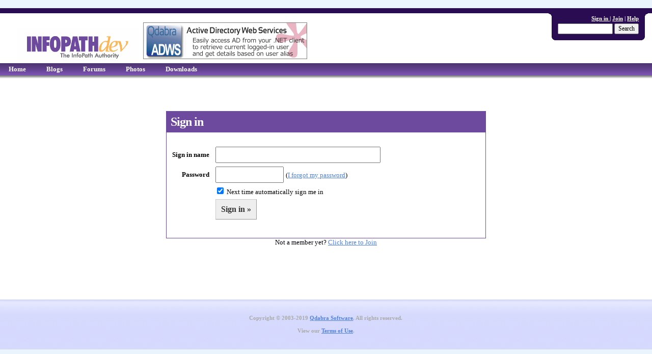

--- FILE ---
content_type: text/html; charset=utf-8
request_url: https://www.infopathdev.com/login.aspx?ReturnUrl=%2Ftags%2Fforms%2Finfopath%2Fdropdown%2Fpreview%2Fview%2Fprint%2F2003%2Fselect%2Fdefault.aspx
body_size: 4648
content:


<!DOCTYPE html PUBLIC "-//W3C//DTD XHTML 1.0 Transitional//EN" "http://www.w3.org/TR/xhtml1/DTD/xhtml1-transitional.dtd"> 
<html xmlns="http://www.w3.org/1999/xhtml" xml:lang="en" lang="en">
    <head id="ctl00_ctl00"><meta name="description" content="InfoPath Dev is dedicated to bringing you the information and tools you need to be successful in your Microsoft Office InfoPath development projects." />
<meta name="keywords" content="InfoPath, How-To, Downloads, Free, Solutions, Development, InfoPathDev, SharePoint, Web Services, SQL, Managed Code, Tutorials, Active Directory, Document Management, XML Forms, Data Validation, Data Entry,  InfoPath Template," />
<meta name="GENERATOR" content="CommunityServer 2007 SP3 (Build: 31118.962)" />
<link rel="shortcut icon" type="image/ico" href="/favicon.ico" />

 	   
		
 
		&nbsp;	&nbsp;&nbsp; 
		<meta http-equiv="Content-Type" content="text/html; charset=UTF-8" />
		
		
		
		
		<style type="text/css"> body { font-size: 84%; } </style>
		<link rel="stylesheet" href="/themes/InfoPathDev/style/Common.css" type="text/css" media="screen" />
		
		
		
		
		<link rel="stylesheet" href="/themes/InfoPathDev/style/common_print.css" type="text/css" media="print" />
		
		
		
		
		
		<link rel="stylesheet" href="/themes/InfoPathDev/style/DynamicStyle.aspx" type="text/css" media="screen" />
		
		
		
		
		<xxxximplied_body><!--[if lte IE 6]>
		<link rel="stylesheet" href="/themes/InfoPathDev/style/alpha.css" type="text/css" media="screen" />
		
		
		
		
		<![endif]-->
		<title>
	InfoPath Dev
</title></head>
	<body>
		<form name="aspnetForm" method="post" action="/login.aspx?ReturnUrl=%2Ftags%2Fforms%2Finfopath%2Fdropdown%2Fpreview%2Fview%2Fprint%2F2003%2Fselect%2Fdefault.aspx" id="aspnetForm">
<div>
<input type="hidden" name="__EVENTTARGET" id="__EVENTTARGET" value="" />
<input type="hidden" name="__EVENTARGUMENT" id="__EVENTARGUMENT" value="" />
<input type="hidden" name="__VIEWSTATE" id="__VIEWSTATE" value="/[base64]" />
</div>

<script type="text/javascript">
//<![CDATA[
var theForm = document.forms['aspnetForm'];
if (!theForm) {
    theForm = document.aspnetForm;
}
function __doPostBack(eventTarget, eventArgument) {
    if (!theForm.onsubmit || (theForm.onsubmit() != false)) {
        theForm.__EVENTTARGET.value = eventTarget;
        theForm.__EVENTARGUMENT.value = eventArgument;
        theForm.submit();
    }
}
//]]>
</script>



<script src="/WebResource.axd?d=9uCRwpv3xhDMPEKKJTq5d0iT7cDu151XGQo3awlaslIfrTbIlgtMmHIfzKMJuD_bVDZf248bQTyBONYowJgaopS_y03gs37KuTDsndQ1RBCHgtHLmNq8FnOc-QY1ZTORfPnzAdcI00v5g_i3aoOkTzVegoc1&amp;t=633166586120000000" type="text/javascript"></script>
<script src="/WebResource.axd?d=bUe76m7sN--Tptw0NWX5TTWsqi6cU-AuqvkhQvEfMk2LKwZwX75WMQTCtafVrezqQmPyhwS0kKuiWD3ipnWr78a1hcXcMX3pBGk-NF26pZb3FbIiFjbeTEFJLIVIcBmQEjJtAxZZ3rkfQoZm-g0Zj-5fluw1&amp;t=633166586120000000" type="text/javascript"></script>
<div>

	<input type="hidden" name="__VIEWSTATEGENERATOR" id="__VIEWSTATEGENERATOR" value="318A3426" />
</div>
			
			

		    

		    
				<div id="CommonHeader">
		            <div class="Common">
		                <div id="CommonHeaderUserArea">
		                    <table cellpadding="0" cellspacing="0" border="0">
		                    <tr valign="top">
		                    <td>
		                        <div id="CommonHeaderUserRoundLeft"><div class="r1"></div><div class="r2"></div><div class="r3"></div><div class="r4"></div></div>
		                    </td>
                            <td>
                                <div id="CommonHeaderUserContent">
                                    <div id="CommonHeaderUserWelcome">
                                        
        <a href="/login.aspx?ReturnUrl=%252Ftags%252Fforms%252Finfopath%252Fdropdown%252Fpreview%252Fview%252Fprint%252F2003%252Fselect%252Fdefault.aspx">Sign in </a>
         | <a href="/user/CreateUser.aspx?ReturnUrl=">Join</a>
        | <a href="http://www.infopathdev.com/forums/56.aspx">Help</a>
     


                                    </div>
                                    <div id="CommonHeaderSearch">
										<input name="ctl00$bhcr$ctl01$ctl00$TitleBarSearchText" type="text" maxlength="64" size="15" id="ctl00_bhcr_ctl01_ctl00_TitleBarSearchText" onclick="if(this.defaultValue==this.value) this.value='';" onblur="if(this.value=='') this.value=this.defaultValue;" onkeydown="return KeyDownHandlerctl00_bhcr_ctl01_ctl00_TitleBarSearchButton(event);" style="width: 100px;" />
										
										
										<input type="submit" name="ctl00$bhcr$ctl01$ctl00$TitleBarSearchButton" value="Search" id="ctl00_bhcr_ctl01_ctl00_TitleBarSearchButton" />
										</div>
                                </div>
                                <div id="CommonHeaderUserRoundBottom"><div class="r1"></div><div class="r2"></div><div class="r3"></div><div class="r4"></div></div>
                            </td>
                            <td>
                                <div id="CommonHeaderUserRoundRight"><div class="r1"></div><div class="r2"></div><div class="r3"></div><div class="r4"></div></div>
                            </td>
                            </tr>
                            </table>
                        </div>
		                <table cellpadding="0" cellspacing="0" border="0">
		                <tr>
		                    <td id="CommonHeaderImage">
                                <a href="/"><img src="/sitefiles/1000/IPD%20Logo.gif" alt="" style="border-width:0px;" /></a>
                            </td>
                            <td id="CommonHeaderTitle">
                                <h1 style="display:none;">InfoPath Dev</h1>
                                <div style="display:none;" id="CommonHeaderDescription">InfoPath Dev is dedicated to bringing you the information and tools you need to be successful in your Microsoft Office InfoPath development projects.</div>
<div id="QdabraAds" style="padding:0px 0px 8px 0px">
	<script language="javascript" type="text/javascript">
		var num = Math.floor(Math.random() * 5);
		switch(num)
		{




	/* Products Testimonial */
/******
	document.write("<a id=\"AdRotator1\" href=\"https://www.qdabra.com/en/training/training.aspx\?from=IPD_top\" target=\"qad\"><img src=\"https://www.qdabra.com/img/press/ads/IPD_top_TrainingQuickStart.png\" alt=\"Qdabra&#xAE; Quick Start\" style=\"border-color:Grey;border-width:1px;border-style:Solid;height:70px;width:320px;\" /></a>"); break;
******/


	case 0:
	/* DBXL*/
	document.write("<a id=\"AdRotator1\" href=\"https://www.qdabra.com/en/products/DBXL.aspx\?from=IPD_top\" target=\"qad\"><img src=\"https://www.qdabra.com/img/press/Ads/IPD_S_DBXL27.png\" alt=\"Qdabra&#xAE; DBXL\" style=\"border-color:Grey;border-width:1px;border-style:Solid;height:70px;width:320px;\" /></a>"); break;

	case 1: 
	/* ADWebService*/
	document.write("<a id=\"AdRotator1\" href=\"https://www.qdabra.com/en/products/ADWebService.aspx\?from=IPD_top\" target=\"qad\"><img src=\"https://www.qdabra.com/img/press/Ads/IPD_top_ADWS.png\" alt=\"Qdabra&#xAE; Active Directory Web Service\" style=\"border-color:Grey;border-width:1px;border-style:Solid;height:70px;width:320px;\" /></a>"); break;


	case 2: 
	case 3:
	/* Training -Master */
	document.write("<a id=\"AdRotator1\" href=\"https://www.qdabra.com/en/training/TrainingDetail.aspx\?from=IPD_top\" target=\"qad\"><img src=\"https://www.qdabra.com/img/press/Ads/IPD_S_TrainingMaster.png\" alt=\"Qdabra&#xAE; Training\" style=\"border-color:Grey;border-width:1px;border-style:Solid;height:70px;width:320px;\" /></a>"); break;



	default: /* qRules */
	document.write("<a id=\"AdRotator1\" href=\"https://www.qdabra.com/en/products/qRules_new.aspx\?from=IPD_top\" target=\"qad\"><img src=\"https://www.qdabra.com/img/press/Ads/IPD_S_qRules51.jpg\" alt=\"Qdabra&#xAE; qRules\" style=\"border-color:Grey;border-width:1px;border-style:Solid;height:70px;width:320px;\" /></a>"); break;




		}


	</script>
</div> 
                            </td>
                        </tr>
                        </table> 
                    </div>
                </div>
                <div id="CommonNavigation">
                    <div class="Common">
                        <ul>
								
								<li><a href="/">Home</a></li>
								
								
								<li><a href="/blogs/">Blogs</a></li>
								
								
								<li><a href="/forums/">Forums</a></li>
								
								
								<li><a href="/photos/">Photos</a></li>
								
								
								<li><a href="/files/">Downloads</a></li>
								</ul>
                     </div>
                </div>
                <div id="CommonNavigationShadow">
                    
                	
                </div>
		    
                        
            <div class="Common">
			    <div id="CommonSidebarRight"></div>	
			    
			    <div id="CommonContent"><div id="CommonContentInner">
					

        <div align="center">
        <div class="CommonMessageArea">
	        <h4 class="CommonMessageTitle">Sign in</h4>
	        <div class="CommonMessageContent">
		        <div class="CommonFormArea">
		        <table cellspacing="1" border="0" cellpadding="5">
			        <tr>
				        <td align="right" class="CommonFormFieldName">
					        <label id="ctl00_bcr_ctl00_ctl03_ctl01_ctl00" for="ctl00_bcr_ctl00_ctl03_username">Sign in name</label>
				        </td>
				        <td class="CommonFormField">
					        <input name="ctl00$bcr$ctl00$ctl03$username" type="text" maxlength="64" size="30" id="ctl00_bcr_ctl00_ctl03_username" class="CommonTextBig" onkeydown="return KeyDownHandlerctl00_bcr_ctl00_ctl03_loginButton(event);" />
				        </td>
			        </tr>
			        <tr>
				        <td align="right" class="CommonFormFieldName">
					        <label id="ctl00_bcr_ctl00_ctl03_ctl02_ctl00" for="ctl00_bcr_ctl00_ctl03_password">Password</label>
				        </td>
				        <td class="CommonFormField">
					        <input name="ctl00$bcr$ctl00$ctl03$password" type="password" maxlength="64" size="11" id="ctl00_bcr_ctl00_ctl03_password" class="CommonTextBig" onkeydown="return KeyDownHandlerctl00_bcr_ctl00_ctl03_loginButton(event);" />
					        <span class="txt4">(<a href="/user/EmailForgottenPassword.aspx">I forgot my password</a>)</span>
				        </td>
			        </tr>
			        <tr>
				        <td></td>
				        <td align="left" class="CommonFormField" nowrap="nowrap">
					        <span type="checkbox"><input id="ctl00_bcr_ctl00_ctl03_autoLogin" type="checkbox" name="ctl00$bcr$ctl00$ctl03$autoLogin" checked="checked" /></span> <label>Next time automatically sign me in</label>
				        </td>
			        </tr>
			        <tr>
				        <td></td>
				        <td align="left" class="CommonFormField" nowrap="nowrap">
					        <a id="ctl00_bcr_ctl00_ctl03_loginButton" class="CommonTextButton Big" href="javascript:__doPostBack('ctl00$bcr$ctl00$ctl03$loginButton','')">Sign in »</a>
				        </td>
			        </tr>
		        </table>
		        </div>
	        </div>
	        Not a member yet?
		    <a href="/user/CreateUser.aspx?ReturnUrl=">Click here to Join</a>
        </div>
        </div>
    


					</div></div>
            </div>
                
            <div id="CommonFooter">
                <div class="Common">
                    
						<div>Copyright &copy; 2003-2019 <a href="http://www.qdabra.com/">Qdabra Software</a>. All rights reserved.<br/>View our <a href="/content/TermsOfUse.aspx">Terms of Use</a>.</div>
                	    
                        

                        
                                    
                 </div>
            </div>
		
<script type="text/javascript">
// <![CDATA[
Telligent_Modal.Configure('/utility/loading.htm',['CommonModal','CommonModal1','CommonModal2','CommonModal3','CommonModal4','CommonModal5'],['CommonModalTitle'],['CommonModalClose'],['CommonModalContent'],['CommonModalFooter'],['CommonModalResize'],['CommonModalMask'],100);
// ]]>
</script><script type="text/javascript">
<!--
function KeyDownHandlerctl00_bhcr_ctl01_ctl00_TitleBarSearchButton(event)
{
	if (event.keyCode == 13)
	{
		event.returnValue = false;
		event.cancel = true;
     __doPostBack('ctl00$bhcr$ctl01$ctl00$TitleBarSearchButton','')
   return false;
	}
}

//-->
</script>
<script type="text/javascript">
<!--
function KeyDownHandlerctl00_bcr_ctl00_ctl03_loginButton(event)
{
	if (event.keyCode == 13)
	{
		event.returnValue = false;
		event.cancel = true;
     __doPostBack('ctl00$bcr$ctl00$ctl03$loginButton','')
   return false;
	}
}

//-->
</script>
</form>
		
		